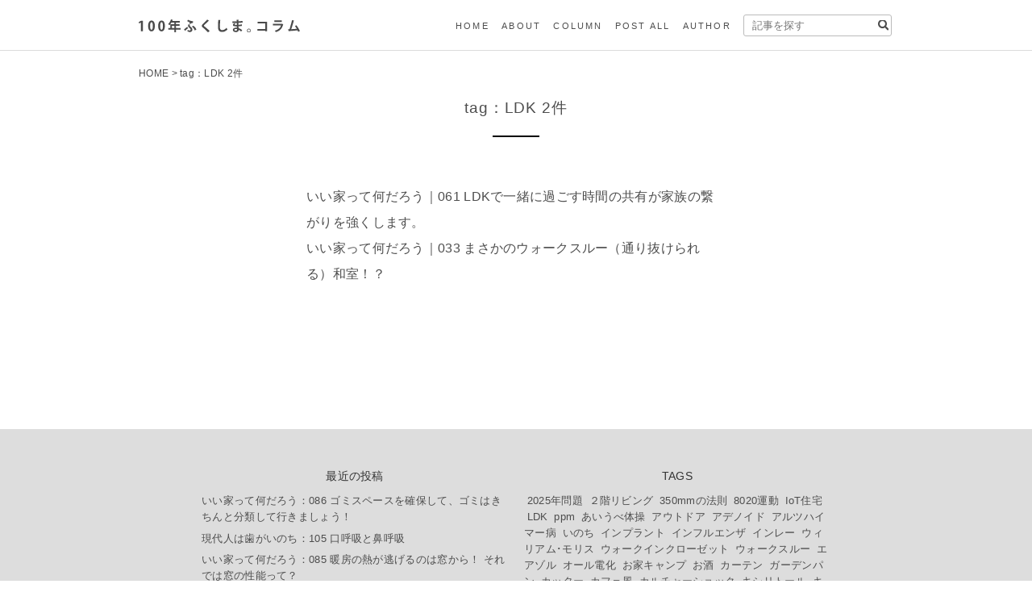

--- FILE ---
content_type: text/html; charset=UTF-8
request_url: https://column.100nenfukushima.jp/tag/ldk/
body_size: 6000
content:
<!doctype html>
<html dir="ltr" lang="ja" prefix="og: https://ogp.me/ns#">
<head>
<meta charset="UTF-8">
<meta name="viewport" content="width=device-width">
<title>LDK | 100年ふくしま。コラム100年ふくしま。コラム</title>
<link rel="pingback" href="https://column.100nenfukushima.jp/xmlrpc.php" />
<link rel="shortcut icon" href="https://column.100nenfukushima.jp/wp-content/themes/column/img/favicon.ico">
<link rel="shortcut icon" href="https://column.100nenfukushima.jp/wp-content/themes/column/img/favicon.ico" type="image/vnd.microsoft.icon">
<link rel="apple-touch-icon" href="https://column.100nenfukushima.jp/wp-content/themes/column/img/apple-touch-icon.png">
<link rel="icon" href="https://column.100nenfukushima.jp/wp-content/themes/column/img/android-chrome.png">
<link rel="stylesheet" href="https://fonts.googleapis.com/css2?family=Noto+Sans+JP:wght@300;400&display=swap">
<link rel="stylesheet" href="https://use.fontawesome.com/releases/v5.8.2/css/all.css" integrity="sha384-oS3vJWv+0UjzBfQzYUhtDYW+Pj2yciDJxpsK1OYPAYjqT085Qq/1cq5FLXAZQ7Ay" crossorigin="anonymous">

		<!-- All in One SEO 4.9.1.1 - aioseo.com -->
	<meta name="robots" content="noindex, max-snippet:-1, max-image-preview:large, max-video-preview:-1" />
	<meta name="google-site-verification" content="7r1lNGCNNwFCZEtICkX3HZAsQQkleFv0-akTj0r0zq8" />
	<link rel="canonical" href="https://column.100nenfukushima.jp/tag/ldk/" />
	<meta name="generator" content="All in One SEO (AIOSEO) 4.9.1.1" />

		<!-- Google tag (gtag.js) -->
<script async src="https://www.googletagmanager.com/gtag/js?id=G-F67Y7MWWDE"></script>
<script>
  window.dataLayer = window.dataLayer || [];
  function gtag(){dataLayer.push(arguments);}
  gtag('js', new Date());

  gtag('config', 'G-F67Y7MWWDE');
</script>
		<script type="application/ld+json" class="aioseo-schema">
			{"@context":"https:\/\/schema.org","@graph":[{"@type":"BreadcrumbList","@id":"https:\/\/column.100nenfukushima.jp\/tag\/ldk\/#breadcrumblist","itemListElement":[{"@type":"ListItem","@id":"https:\/\/column.100nenfukushima.jp#listItem","position":1,"name":"\u30db\u30fc\u30e0","item":"https:\/\/column.100nenfukushima.jp","nextItem":{"@type":"ListItem","@id":"https:\/\/column.100nenfukushima.jp\/tag\/ldk\/#listItem","name":"LDK"}},{"@type":"ListItem","@id":"https:\/\/column.100nenfukushima.jp\/tag\/ldk\/#listItem","position":2,"name":"LDK","previousItem":{"@type":"ListItem","@id":"https:\/\/column.100nenfukushima.jp#listItem","name":"\u30db\u30fc\u30e0"}}]},{"@type":"CollectionPage","@id":"https:\/\/column.100nenfukushima.jp\/tag\/ldk\/#collectionpage","url":"https:\/\/column.100nenfukushima.jp\/tag\/ldk\/","name":"LDK | 100\u5e74\u3075\u304f\u3057\u307e\u3002\u30b3\u30e9\u30e0","inLanguage":"ja","isPartOf":{"@id":"https:\/\/column.100nenfukushima.jp\/#website"},"breadcrumb":{"@id":"https:\/\/column.100nenfukushima.jp\/tag\/ldk\/#breadcrumblist"}},{"@type":"Organization","@id":"https:\/\/column.100nenfukushima.jp\/#organization","name":"DESIGNHOUSE","description":"\u5bb6\u3065\u304f\u308a\u3001\u5065\u5eb7\u3001\u7d75\u672c\u3001\u6587\u5177\u3001\u6587\u5316\u3001\u4ecf\u6559\u306a\u3069 6\u3064\u306e\u30b3\u30e9\u30e0\u3092\u9023\u8f09\u3057\u3066\u3044\u307e\u3059\u3002","url":"https:\/\/column.100nenfukushima.jp\/","logo":{"@type":"ImageObject","url":"https:\/\/column.100nenfukushima.jp\/wp-content\/uploads\/2020\/04\/OGP.png","@id":"https:\/\/column.100nenfukushima.jp\/tag\/ldk\/#organizationLogo","width":1200,"height":630,"caption":"100\u5e74\u3075\u304f\u3057\u307e\u3002\u30b3\u30e9\u30e0"},"image":{"@id":"https:\/\/column.100nenfukushima.jp\/tag\/ldk\/#organizationLogo"}},{"@type":"WebSite","@id":"https:\/\/column.100nenfukushima.jp\/#website","url":"https:\/\/column.100nenfukushima.jp\/","name":"100\u5e74\u3075\u304f\u3057\u307e\u30b3\u30e9\u30e0","description":"\u5bb6\u3065\u304f\u308a\u3001\u5065\u5eb7\u3001\u7d75\u672c\u3001\u6587\u5177\u3001\u6587\u5316\u3001\u4ecf\u6559\u306a\u3069 6\u3064\u306e\u30b3\u30e9\u30e0\u3092\u9023\u8f09\u3057\u3066\u3044\u307e\u3059\u3002","inLanguage":"ja","publisher":{"@id":"https:\/\/column.100nenfukushima.jp\/#organization"}}]}
		</script>
		<!-- All in One SEO -->

<script async type="application/javascript" src="https://column.100nenfukushima.jp/wp-content/plugins/baqend/js/speed-kit-install.js"></script><link rel='dns-prefetch' href='//ajax.googleapis.com' />
<link rel="alternate" type="application/rss+xml" title="100年ふくしま。コラム &raquo; LDK タグのフィード" href="https://column.100nenfukushima.jp/tag/ldk/feed/" />
<style id='wp-img-auto-sizes-contain-inline-css' >
img:is([sizes=auto i],[sizes^="auto," i]){contain-intrinsic-size:3000px 1500px}
/*# sourceURL=wp-img-auto-sizes-contain-inline-css */
</style>
<style id='classic-theme-styles-inline-css' >
/*! This file is auto-generated */
.wp-block-button__link{color:#fff;background-color:#32373c;border-radius:9999px;box-shadow:none;text-decoration:none;padding:calc(.667em + 2px) calc(1.333em + 2px);font-size:1.125em}.wp-block-file__button{background:#32373c;color:#fff;text-decoration:none}
/*# sourceURL=/wp-includes/css/classic-themes.min.css */
</style>
<link rel='stylesheet' id='style-css' href='https://column.100nenfukushima.jp/wp-content/themes/column/style.css'  media='all' />
<script  src="https://ajax.googleapis.com/ajax/libs/jquery/1.11.3/jquery.min.js" id="jquery-js"></script>
<script  src="https://column.100nenfukushima.jp/wp-content/themes/column/column.js" id="custom_script-js"></script>
<link rel="https://api.w.org/" href="https://column.100nenfukushima.jp/wp-json/" /><link rel="alternate" title="JSON" type="application/json" href="https://column.100nenfukushima.jp/wp-json/wp/v2/tags/16" /><link rel="EditURI" type="application/rsd+xml" title="RSD" href="https://column.100nenfukushima.jp/xmlrpc.php?rsd" />
<meta name="generator" content="WordPress 6.9" />
		<style  id="wp-custom-css">
			.post-184>.page-content {max-width:100%; margin-bottom:0;}
.wp-show-posts .wp-show-posts-entry-title { margin: 0; text-align: left;line-height: 1.6;}

		</style>
		<style id='global-styles-inline-css' >
:root{--wp--preset--aspect-ratio--square: 1;--wp--preset--aspect-ratio--4-3: 4/3;--wp--preset--aspect-ratio--3-4: 3/4;--wp--preset--aspect-ratio--3-2: 3/2;--wp--preset--aspect-ratio--2-3: 2/3;--wp--preset--aspect-ratio--16-9: 16/9;--wp--preset--aspect-ratio--9-16: 9/16;--wp--preset--color--black: #000000;--wp--preset--color--cyan-bluish-gray: #abb8c3;--wp--preset--color--white: #ffffff;--wp--preset--color--pale-pink: #f78da7;--wp--preset--color--vivid-red: #cf2e2e;--wp--preset--color--luminous-vivid-orange: #ff6900;--wp--preset--color--luminous-vivid-amber: #fcb900;--wp--preset--color--light-green-cyan: #7bdcb5;--wp--preset--color--vivid-green-cyan: #00d084;--wp--preset--color--pale-cyan-blue: #8ed1fc;--wp--preset--color--vivid-cyan-blue: #0693e3;--wp--preset--color--vivid-purple: #9b51e0;--wp--preset--gradient--vivid-cyan-blue-to-vivid-purple: linear-gradient(135deg,rgb(6,147,227) 0%,rgb(155,81,224) 100%);--wp--preset--gradient--light-green-cyan-to-vivid-green-cyan: linear-gradient(135deg,rgb(122,220,180) 0%,rgb(0,208,130) 100%);--wp--preset--gradient--luminous-vivid-amber-to-luminous-vivid-orange: linear-gradient(135deg,rgb(252,185,0) 0%,rgb(255,105,0) 100%);--wp--preset--gradient--luminous-vivid-orange-to-vivid-red: linear-gradient(135deg,rgb(255,105,0) 0%,rgb(207,46,46) 100%);--wp--preset--gradient--very-light-gray-to-cyan-bluish-gray: linear-gradient(135deg,rgb(238,238,238) 0%,rgb(169,184,195) 100%);--wp--preset--gradient--cool-to-warm-spectrum: linear-gradient(135deg,rgb(74,234,220) 0%,rgb(151,120,209) 20%,rgb(207,42,186) 40%,rgb(238,44,130) 60%,rgb(251,105,98) 80%,rgb(254,248,76) 100%);--wp--preset--gradient--blush-light-purple: linear-gradient(135deg,rgb(255,206,236) 0%,rgb(152,150,240) 100%);--wp--preset--gradient--blush-bordeaux: linear-gradient(135deg,rgb(254,205,165) 0%,rgb(254,45,45) 50%,rgb(107,0,62) 100%);--wp--preset--gradient--luminous-dusk: linear-gradient(135deg,rgb(255,203,112) 0%,rgb(199,81,192) 50%,rgb(65,88,208) 100%);--wp--preset--gradient--pale-ocean: linear-gradient(135deg,rgb(255,245,203) 0%,rgb(182,227,212) 50%,rgb(51,167,181) 100%);--wp--preset--gradient--electric-grass: linear-gradient(135deg,rgb(202,248,128) 0%,rgb(113,206,126) 100%);--wp--preset--gradient--midnight: linear-gradient(135deg,rgb(2,3,129) 0%,rgb(40,116,252) 100%);--wp--preset--font-size--small: 13px;--wp--preset--font-size--medium: 20px;--wp--preset--font-size--large: 36px;--wp--preset--font-size--x-large: 42px;--wp--preset--spacing--20: 0.44rem;--wp--preset--spacing--30: 0.67rem;--wp--preset--spacing--40: 1rem;--wp--preset--spacing--50: 1.5rem;--wp--preset--spacing--60: 2.25rem;--wp--preset--spacing--70: 3.38rem;--wp--preset--spacing--80: 5.06rem;--wp--preset--shadow--natural: 6px 6px 9px rgba(0, 0, 0, 0.2);--wp--preset--shadow--deep: 12px 12px 50px rgba(0, 0, 0, 0.4);--wp--preset--shadow--sharp: 6px 6px 0px rgba(0, 0, 0, 0.2);--wp--preset--shadow--outlined: 6px 6px 0px -3px rgb(255, 255, 255), 6px 6px rgb(0, 0, 0);--wp--preset--shadow--crisp: 6px 6px 0px rgb(0, 0, 0);}:where(.is-layout-flex){gap: 0.5em;}:where(.is-layout-grid){gap: 0.5em;}body .is-layout-flex{display: flex;}.is-layout-flex{flex-wrap: wrap;align-items: center;}.is-layout-flex > :is(*, div){margin: 0;}body .is-layout-grid{display: grid;}.is-layout-grid > :is(*, div){margin: 0;}:where(.wp-block-columns.is-layout-flex){gap: 2em;}:where(.wp-block-columns.is-layout-grid){gap: 2em;}:where(.wp-block-post-template.is-layout-flex){gap: 1.25em;}:where(.wp-block-post-template.is-layout-grid){gap: 1.25em;}.has-black-color{color: var(--wp--preset--color--black) !important;}.has-cyan-bluish-gray-color{color: var(--wp--preset--color--cyan-bluish-gray) !important;}.has-white-color{color: var(--wp--preset--color--white) !important;}.has-pale-pink-color{color: var(--wp--preset--color--pale-pink) !important;}.has-vivid-red-color{color: var(--wp--preset--color--vivid-red) !important;}.has-luminous-vivid-orange-color{color: var(--wp--preset--color--luminous-vivid-orange) !important;}.has-luminous-vivid-amber-color{color: var(--wp--preset--color--luminous-vivid-amber) !important;}.has-light-green-cyan-color{color: var(--wp--preset--color--light-green-cyan) !important;}.has-vivid-green-cyan-color{color: var(--wp--preset--color--vivid-green-cyan) !important;}.has-pale-cyan-blue-color{color: var(--wp--preset--color--pale-cyan-blue) !important;}.has-vivid-cyan-blue-color{color: var(--wp--preset--color--vivid-cyan-blue) !important;}.has-vivid-purple-color{color: var(--wp--preset--color--vivid-purple) !important;}.has-black-background-color{background-color: var(--wp--preset--color--black) !important;}.has-cyan-bluish-gray-background-color{background-color: var(--wp--preset--color--cyan-bluish-gray) !important;}.has-white-background-color{background-color: var(--wp--preset--color--white) !important;}.has-pale-pink-background-color{background-color: var(--wp--preset--color--pale-pink) !important;}.has-vivid-red-background-color{background-color: var(--wp--preset--color--vivid-red) !important;}.has-luminous-vivid-orange-background-color{background-color: var(--wp--preset--color--luminous-vivid-orange) !important;}.has-luminous-vivid-amber-background-color{background-color: var(--wp--preset--color--luminous-vivid-amber) !important;}.has-light-green-cyan-background-color{background-color: var(--wp--preset--color--light-green-cyan) !important;}.has-vivid-green-cyan-background-color{background-color: var(--wp--preset--color--vivid-green-cyan) !important;}.has-pale-cyan-blue-background-color{background-color: var(--wp--preset--color--pale-cyan-blue) !important;}.has-vivid-cyan-blue-background-color{background-color: var(--wp--preset--color--vivid-cyan-blue) !important;}.has-vivid-purple-background-color{background-color: var(--wp--preset--color--vivid-purple) !important;}.has-black-border-color{border-color: var(--wp--preset--color--black) !important;}.has-cyan-bluish-gray-border-color{border-color: var(--wp--preset--color--cyan-bluish-gray) !important;}.has-white-border-color{border-color: var(--wp--preset--color--white) !important;}.has-pale-pink-border-color{border-color: var(--wp--preset--color--pale-pink) !important;}.has-vivid-red-border-color{border-color: var(--wp--preset--color--vivid-red) !important;}.has-luminous-vivid-orange-border-color{border-color: var(--wp--preset--color--luminous-vivid-orange) !important;}.has-luminous-vivid-amber-border-color{border-color: var(--wp--preset--color--luminous-vivid-amber) !important;}.has-light-green-cyan-border-color{border-color: var(--wp--preset--color--light-green-cyan) !important;}.has-vivid-green-cyan-border-color{border-color: var(--wp--preset--color--vivid-green-cyan) !important;}.has-pale-cyan-blue-border-color{border-color: var(--wp--preset--color--pale-cyan-blue) !important;}.has-vivid-cyan-blue-border-color{border-color: var(--wp--preset--color--vivid-cyan-blue) !important;}.has-vivid-purple-border-color{border-color: var(--wp--preset--color--vivid-purple) !important;}.has-vivid-cyan-blue-to-vivid-purple-gradient-background{background: var(--wp--preset--gradient--vivid-cyan-blue-to-vivid-purple) !important;}.has-light-green-cyan-to-vivid-green-cyan-gradient-background{background: var(--wp--preset--gradient--light-green-cyan-to-vivid-green-cyan) !important;}.has-luminous-vivid-amber-to-luminous-vivid-orange-gradient-background{background: var(--wp--preset--gradient--luminous-vivid-amber-to-luminous-vivid-orange) !important;}.has-luminous-vivid-orange-to-vivid-red-gradient-background{background: var(--wp--preset--gradient--luminous-vivid-orange-to-vivid-red) !important;}.has-very-light-gray-to-cyan-bluish-gray-gradient-background{background: var(--wp--preset--gradient--very-light-gray-to-cyan-bluish-gray) !important;}.has-cool-to-warm-spectrum-gradient-background{background: var(--wp--preset--gradient--cool-to-warm-spectrum) !important;}.has-blush-light-purple-gradient-background{background: var(--wp--preset--gradient--blush-light-purple) !important;}.has-blush-bordeaux-gradient-background{background: var(--wp--preset--gradient--blush-bordeaux) !important;}.has-luminous-dusk-gradient-background{background: var(--wp--preset--gradient--luminous-dusk) !important;}.has-pale-ocean-gradient-background{background: var(--wp--preset--gradient--pale-ocean) !important;}.has-electric-grass-gradient-background{background: var(--wp--preset--gradient--electric-grass) !important;}.has-midnight-gradient-background{background: var(--wp--preset--gradient--midnight) !important;}.has-small-font-size{font-size: var(--wp--preset--font-size--small) !important;}.has-medium-font-size{font-size: var(--wp--preset--font-size--medium) !important;}.has-large-font-size{font-size: var(--wp--preset--font-size--large) !important;}.has-x-large-font-size{font-size: var(--wp--preset--font-size--x-large) !important;}
/*# sourceURL=global-styles-inline-css */
</style>
</head>
<body class="archive tag tag-ldk tag-16 wp-theme-column">
<header class="header clearfixr">
 <div class="cols cols-inner">
  <h1 class="site-title"><a href="https://column.100nenfukushima.jp"><img src="https://column.100nenfukushima.jp/wp-content/themes/column/img/logo.svg" alt="100年ふくしま。コラム"></a></h1>
   <a class="menu-trigger" href="#"><span></span><span></span><span></span></a>
  <nav class="main-navigation" id="menu">	
   <ul id="menu-columnav" class="menu"><li id="menu-item-920" class="menu-item menu-item-type-custom menu-item-object-custom menu-item-920"><a href="http://column.100nenfukushima.jp/wordpress/">HOME</a></li>
<li id="menu-item-921" class="menu-item menu-item-type-post_type menu-item-object-page menu-item-921"><a href="https://column.100nenfukushima.jp/about/">ABOUT</a></li>
<li id="menu-item-922" class="menu-item menu-item-type-custom menu-item-object-custom menu-item-home menu-item-has-children menu-item-922"><a href="http://column.100nenfukushima.jp/#column_list">COLUMN</a>
<ul class="sub-menu">
	<li id="menu-item-923" class="menu-item menu-item-type-taxonomy menu-item-object-category menu-item-923"><a href="https://column.100nenfukushima.jp/hana/">いい家って何だろう</a></li>
	<li id="menu-item-928" class="menu-item menu-item-type-taxonomy menu-item-object-category menu-item-928"><a href="https://column.100nenfukushima.jp/dental/">現代人は歯がいのち</a></li>
	<li id="menu-item-926" class="menu-item menu-item-type-taxonomy menu-item-object-category menu-item-926"><a href="https://column.100nenfukushima.jp/no3/">文具屋日記</a></li>
	<li id="menu-item-927" class="menu-item menu-item-type-taxonomy menu-item-object-category menu-item-927"><a href="https://column.100nenfukushima.jp/ishikawaya/">旅する本棚</a></li>
	<li id="menu-item-925" class="menu-item menu-item-type-taxonomy menu-item-object-category menu-item-925"><a href="https://column.100nenfukushima.jp/andante/">ラマルクな話</a></li>
	<li id="menu-item-924" class="menu-item menu-item-type-taxonomy menu-item-object-category menu-item-924"><a href="https://column.100nenfukushima.jp/houe/">いま、ここ、仏教界隈。</a></li>
</ul>
</li>
<li id="menu-item-935" class="menu-item menu-item-type-post_type menu-item-object-page menu-item-935"><a href="https://column.100nenfukushima.jp/post-all/">POST ALL</a></li>
<li id="menu-item-934" class="menu-item menu-item-type-post_type menu-item-object-page menu-item-934"><a href="https://column.100nenfukushima.jp/author/">AUTHOR</a></li>


<li><form method="get" class="searchform" action="https://column.100nenfukushima.jp/">
  <input type="text" placeholder="記事を探す" name="s" class="searchfield" value="" />	
  <input type="submit" value="&#xf002;" title="検索" class="searchsubmit fas">
</form></li>

</ul>  </nav>
 </div>
</header><div id="content" class="cols-inner clearfix"><div class="breadcrumb"><a href="https://column.100nenfukushima.jp">HOME</a> > 
	tag：LDK 2件
	</div><div>
	<div class="post-651 post type-post status-publish format-standard has-post-thumbnail hentry category-hana tag-ldk tag-203 tag-278">
	<h1 class="entry-title">tag：LDK 2件</h1>	
	<div class="page-content cols-inner">
<ul><li><a href="https://column.100nenfukushima.jp/hana-061/">いい家って何だろう｜061 LDKで一緒に過ごす時間の共有が家族の繋がりを強くします。</a></li>
	<li><a href="https://column.100nenfukushima.jp/hana-033/">いい家って何だろう｜033 まさかのウォークスルー（通り抜けられる）和室！？</a></li>
	</ul>	
	</div>
  </div>
 </div>
</div>
<footer id="footer">
 <div class="cols-inner">
	 <div class="cols col_2">
  <div class="col"><h2>最近の投稿</h2><ul>  
	    <li><a href="https://column.100nenfukushima.jp/hana-086/">いい家って何だろう：086 ゴミスペースを確保して、ゴミはきちんと分類して行きましょう！</a></li>
  <li><a href="https://column.100nenfukushima.jp/dental-105/">現代人は歯がいのち：105 口呼吸と鼻呼吸</a></li>
  <li><a href="https://column.100nenfukushima.jp/hana-085/">いい家って何だろう：085 暖房の熱が逃げるのは窓から！ それでは窓の性能って？</a></li>
  <li><a href="https://column.100nenfukushima.jp/dental-104/">現代人は歯がいのち：104 フッ素入り歯磨き粉って効果はあるの？</a></li>
  <li><a href="https://column.100nenfukushima.jp/hana-084/">いい家って何だろう：084 子供達にとって、 特別な「自分だけのお部屋」を。</a></li>
</ul></div>		
  <div class="col">
	<h2>TAGS</h2>
	   <ul> <li><a href="https://column.100nenfukushima.jp/tag/2025%e5%b9%b4%e5%95%8f%e9%a1%8c/">2025年問題</a></li><li><a href="https://column.100nenfukushima.jp/tag/%ef%bc%92%e9%9a%8e%e3%83%aa%e3%83%93%e3%83%b3%e3%82%b0/">２階リビング</a></li><li><a href="https://column.100nenfukushima.jp/tag/350mm%e3%81%ae%e6%b3%95%e5%89%87/">350mmの法則</a></li><li><a href="https://column.100nenfukushima.jp/tag/8020%e9%81%8b%e5%8b%95/">8020運動</a></li><li><a href="https://column.100nenfukushima.jp/tag/iot%e4%bd%8f%e5%ae%85/">IoT住宅</a></li><li><a href="https://column.100nenfukushima.jp/tag/ldk/">LDK</a></li><li><a href="https://column.100nenfukushima.jp/tag/ppm/">ppm</a></li><li><a href="https://column.100nenfukushima.jp/tag/%e3%81%82%e3%81%84%e3%81%86%e3%81%b9%e4%bd%93%e6%93%8d/">あいうべ体操</a></li><li><a href="https://column.100nenfukushima.jp/tag/%e3%82%a2%e3%82%a6%e3%83%88%e3%83%89%e3%82%a2/">アウトドア</a></li><li><a href="https://column.100nenfukushima.jp/tag/%e3%82%a2%e3%83%87%e3%83%8e%e3%82%a4%e3%83%89/">アデノイド</a></li><li><a href="https://column.100nenfukushima.jp/tag/%e3%82%a2%e3%83%ab%e3%83%84%e3%83%8f%e3%82%a4%e3%83%9e%e3%83%bc%e7%97%85/">アルツハイマー病</a></li><li><a href="https://column.100nenfukushima.jp/tag/%e3%81%84%e3%81%ae%e3%81%a1/">いのち</a></li><li><a href="https://column.100nenfukushima.jp/tag/%e3%82%a4%e3%83%b3%e3%83%97%e3%83%a9%e3%83%b3%e3%83%88/">インプラント</a></li><li><a href="https://column.100nenfukushima.jp/tag/%e3%82%a4%e3%83%b3%e3%83%95%e3%83%ab%e3%82%a8%e3%83%b3%e3%82%b6/">インフルエンザ</a></li><li><a href="https://column.100nenfukushima.jp/tag/%e3%82%a4%e3%83%b3%e3%83%ac%e3%83%bc/">インレー</a></li><li><a href="https://column.100nenfukushima.jp/tag/%e3%82%a6%e3%82%a3%e3%83%aa%e3%82%a2%e3%83%a0%ef%bd%a5%e3%83%a2%e3%83%aa%e3%82%b9/">ウィリアム･モリス</a></li><li><a href="https://column.100nenfukushima.jp/tag/%e3%82%a6%e3%82%a9%e3%83%bc%e3%82%af%e3%82%a4%e3%83%b3%e3%82%af%e3%83%ad%e3%83%bc%e3%82%bc%e3%83%83%e3%83%88/">ウォークインクローゼット</a></li><li><a href="https://column.100nenfukushima.jp/tag/%e3%82%a6%e3%82%a9%e3%83%bc%e3%82%af%e3%82%b9%e3%83%ab%e3%83%bc/">ウォークスルー</a></li><li><a href="https://column.100nenfukushima.jp/tag/%e3%82%a8%e3%82%a2%e3%82%be%e3%83%ab/">エアゾル</a></li><li><a href="https://column.100nenfukushima.jp/tag/%e3%82%aa%e3%83%bc%e3%83%ab%e9%9b%bb%e5%8c%96/">オール電化</a></li><li><a href="https://column.100nenfukushima.jp/tag/%e3%81%8a%e5%ae%b6%e3%82%ad%e3%83%a3%e3%83%b3%e3%83%97/">お家キャンプ</a></li><li><a href="https://column.100nenfukushima.jp/tag/%e3%81%8a%e9%85%92/">お酒</a></li><li><a href="https://column.100nenfukushima.jp/tag/%e3%82%ab%e3%83%bc%e3%83%86%e3%83%b3/">カーテン</a></li><li><a href="https://column.100nenfukushima.jp/tag/%e3%82%ac%e3%83%bc%e3%83%87%e3%83%b3%e3%83%91%e3%83%b3/">ガーデンパン</a></li><li><a href="https://column.100nenfukushima.jp/tag/%e3%82%ab%e3%83%83%e3%82%bf%e3%83%bc/">カッター</a></li><li><a href="https://column.100nenfukushima.jp/tag/%e3%82%ab%e3%83%95%e3%82%a7%e9%a2%a8/">カフェ風</a></li><li><a href="https://column.100nenfukushima.jp/tag/%e3%82%ab%e3%83%ab%e3%83%81%e3%83%a3%e3%83%bc%e3%82%b7%e3%83%a7%e3%83%83%e3%82%af/">カルチャーショック</a></li><li><a href="https://column.100nenfukushima.jp/tag/%e3%82%ad%e3%82%b7%e3%83%aa%e3%83%88%e3%83%bc%e3%83%ab/">キシリトール</a></li><li><a href="https://column.100nenfukushima.jp/tag/%e3%82%ad%e3%83%83%e3%83%81%e3%83%b3/">キッチン</a></li><li><a href="https://column.100nenfukushima.jp/tag/%e3%82%ad%e3%83%a3%e3%82%b9%e3%82%bf%e3%83%bc%e4%bb%98%e3%81%8d%e7%89%a9%e5%b9%b2%e3%81%97%e3%82%b9%e3%82%bf%e3%83%b3%e3%83%89/">キャスター付き物干しスタンド</a></li> </ul> </div></div></div>
  <div class="btn_page">
  <h2><img src="https://100nenfukushima.jp/wp-content/uploads/img/logo_100_Fukushima.gif" alt="100年ふくしま。LONG LIFE CONTENTS"></h2>
  <p>100年ふくしまは、明日のふくしまへのアーカイブ。<br>ふくしまに生きる人、かかわる人たちの魅力を伝えます。</p><a href="https://www.100nenfukushima.jp/" target="blank"></a>
</div>
<div class="cols-inner">	
 <ul><li><a href="https://column.100nenfukushima.jp/privacy-policy">PRIVACY POLICY</a></li><li><a href="https://column.100nenfukushima.jp">HOME</a></li><li><a href="https://column.100nenfukushima.jp/about">ABOUT</a></li><li><a href="https://column.100nenfukushima.jp#column_list">COLUMN</a></li><li><a href="https://column.100nenfukushima.jp/post-all">POST ALL</a></li><li><a href="https://column.100nenfukushima.jp/author">AUTHOR</a></li><li><form method="get" class="searchform" action="https://column.100nenfukushima.jp/">
  <input type="text" placeholder="記事を探す" name="s" class="searchfield" value="" />	
  <input type="submit" value="&#xf002;" title="検索" class="searchsubmit fas">
</form></li></ul>
 </div>
</footer>
<div id="page_top"><a href="#">▲<br>TOP</a></div>
<p class="cols-inner copy">&copy; 2020 100年ふくしま。コラム</p>

<script type="speculationrules">
{"prefetch":[{"source":"document","where":{"and":[{"href_matches":"/*"},{"not":{"href_matches":["/wp-*.php","/wp-admin/*","/wp-content/uploads/*","/wp-content/*","/wp-content/plugins/*","/wp-content/themes/column/*","/*\\?(.+)"]}},{"not":{"selector_matches":"a[rel~=\"nofollow\"]"}},{"not":{"selector_matches":".no-prefetch, .no-prefetch a"}}]},"eagerness":"conservative"}]}
</script>
<script type="module"  src="https://column.100nenfukushima.jp/wp-content/plugins/all-in-one-seo-pack/dist/Lite/assets/table-of-contents.95d0dfce.js" id="aioseo/js/src/vue/standalone/blocks/table-of-contents/frontend.js-js"></script>
</body>
</html>

--- FILE ---
content_type: text/css
request_url: https://column.100nenfukushima.jp/wp-content/themes/column/style.css
body_size: 4139
content:
@charset "UTF-8";
@import url("reset.css");
<!-- 全デバイス共通のCSS（スマホ向け）-->
a {color:#4d4d4d;}
a:visited {color:#3a3a3a;}
img { height: auto; max-width: 100%; vertical-align: middle;}
html{overflow:auto;font-size: 62.5%;}
body {
	-webkit-font-smoothing: antialiased;
	-moz-osx-font-smoothing: grayscale;
	-webkit-text-size-adjust:none;
	-moz-text-size-adjust:none;
	font-family:"Noto Sans Japanese",sans-serif;
	color:#4d4d4d;
	letter-spacing:.3px;
	padding:0;
	margin:0 auto;
	overflow:hidden;
	line-height:2;
	font-size:1.6rem;
 }

.site-title {font-size: 1em; width:200px;}
.cols-inner {max-width:936px;margin:0 auto;padding:0 12px;}
.inner { max-width:960px; margin:0 auto; padding:0;}
.page-content { margin: 0 auto 7em;}
.page-content p { margin-bottom:2em;}
.page-content figure { margin-bottom:3em;}
.page-content p:last-of-type { margin-bottom:4em;}

/*.cols:after {content:"";display:block;clear:both;}*/
/***** header *****/
header {
	font-size:1em;
	letter-spacing:1px;
	/*max-height: 70px !important;*/
	transition: border-bottom 2s ease;
	border-bottom: 1px solid #dcdcdc;
	vertical-align:central;margin-bottom: 1em;
	}
header .cols-inner {
	padding:15px;
	justify-content: space-between;
	flex-wrap: wrap;
	}
header h1 { margin:0;}/*Logo*/
header h1 img { vertical-align: middle; }
#info { max-width:600px; margin:0 auto 5em;}
#info div h2 { color:#3e5960; font-size:1.3em; text-align:left; margin:0 auto;}
#info h2 span { float: right; font-size:.7em; padding-right: 1.5em;}
#info .content-area p:first-of-type { font-size:.9em; margin:.2em auto 1em;}
#info h3 span { font-size:.85em;}
#info h3 { color:#3e5960; line-height:1.65; margin-bottom:1em;}

/*--------------------------------------------------------------
5.2 Menus
--------------------------------------------------------------*/
.main-navigation {
	display: block;
    text-transform: uppercase;
    letter-spacing: .2em;
    font-size: .688em;
    }

.main-navigation ul { list-style: none; margin: 0; padding-left: 0; }
.main-navigation li { position: relative; display:inline-block; margin-right:10px;}
.main-navigation li:last-child { margin-right:0;}
.main-navigation a { display: inline-block; text-decoration: none; }
.main-navigation ul ul {
  box-shadow: 1px 1px 1px #CCC;  
  position: absolute;
  top: 1.5em;
  left: -999em;
  z-index: 99999;
  background: #fff;
  padding: 1em;
  margin-left: -1em; }
.main-navigation ul ul a { width: 15em; }
.main-navigation ul ul li { padding-top: 8px; padding-bottom: 8px; margin-right:0;}
.main-navigation ul ul.sub-menu li a:before { display:inline; content:'≫'; }
.main-navigation ul ul li:last-child { padding-bottom: 20px; }
.main-navigation ul li:hover > ul { left: auto; }
.main-navigation ul ul li:hover > ul { left: 100%; }

.searchform { position: relative;}	
.searchfield {
  width: 90%;
  padding: 5px 5px 5px 10px;
  border: solid 1px #bbb;
  border-radius: 3px;
}

.searchsubmit {

  position: absolute;
  top: 0;
  right: 3%;
  margin-top: 7px;
  padding: 0;
  cursor: pointer;
  color: #4d4d4d;
  border: none;
  background: transparent;
}

.searchsubmit:hover { opacity: .6;}

.menu-trigger,
.menu-trigger span {
  display: inline-block;
  transition: all .4s;
  box-sizing: border-box;
}
.menu-trigger {
  position: relative;
  width: 30px;
  height: 22px;
}
.menu-trigger span {
  position: absolute;
  left: 0;
  width: 100%;
  height: 2px;
  background-color: #3d3d3d;
  border-radius: 2px;
}
.menu-trigger span:nth-of-type(1) { top: 0;}
.menu-trigger span:nth-of-type(2) { top: 10px;}
.menu-trigger span:nth-of-type(3) { bottom: 0;}

.menu-trigger.active span:nth-of-type(1) {
  -webkit-transform: translateY(10px) rotate(-45deg);
  transform: translateY(10px) rotate(-45deg);
}
.menu-trigger.active span:nth-of-type(2) {
  opacity: 0;
}
.menu-trigger.active span:nth-of-type(3) {
  -webkit-transform: translateY(-10px) rotate(45deg);
  transform: translateY(-10px) rotate(45deg);
}

#top_img { font-size:.95em; text-align:center; color:#3e5960; margin:7em auto;}
#top_img img { max-width:180px; clear:both; margin:0 auto 1em;}

/***** main *****/
main {display:block;}
h2 {font-size:1.12em;line-height:1;color:#3e5960;text-align:center;margin-bottom: 2em;}
h3 {font-size:1.12em;}
/*g_page*/
table#company { line-height: 2;	margin: 0 auto 5em;}
table#company th {
    display: block;
    font-weight: normal;
    border-bottom: solid 1px #000;
    padding: .5em 0 0;
}
#company td {padding-left: 3em;}
iframe { margin: 0 auto; display: block;}
/*#column_list { padding-top:2em;}*/
#author_list,#column_list,#article { max-width:800px; width:100%; margin: 0 auto;}
#column_list .col { width:47.5%; max-width:380px; text-align:left; line-height:1.5; margin-bottom:4em;}
footer .col,
#all .col,
#author_list .col { width:47.5%; max-width:380px; text-align:left; margin-bottom:5em;}
#column_list .col > img { margin-bottom:1em;}
#column_list .col div img { float:left; width:17%; padding-top:5px; padding-right:1em;}
#column_list .col h3 { margin-bottom:.5em; line-height:1.4;}
#column_list .col h3 span { font-size:.8em;}
a.page-numbers { display:inline-block; padding:0 .3em;}
.page-numbers.current { color: #3e5960; border-bottom: 2px solid;}
#column_list .col p { font-size:.8em; margin:0 auto; overflow:auto;  }
#author_list h3 { margin-bottom:2em; line-height:1.4;}
#author_list .col p { margin:0 auto 1.5em;}  
#author_list .col p:nth-of-type(2) { font-size:.937em;}
#author_list .col p:nth-of-type(2) a { font-size:1em;margin-bottom:.5em;}
#author_list .col div figure img { display:block; width:100%; margin: 0 auto 1em; padding: 0 ;}
#author_list h3 { text-align:center;}
#author_list .page_link { color:#3e5960; border: 1px solid; text-align:center; padding:1.5em .5em;transition: all 0.5s ease;}
#author_list .page_link a {
  color: #3e5960;
  text-transform: uppercase;
  letter-spacing: 0.2em;
  }

#author_list .page_link a:hover {
  transition: all 0.5s ease;
   border: 1px solid #3e5960;
  color: #3e5960;
opacity:.7;}
#author_list .page_link h4 { font-size:1.12em; line-height:1; margin-bottom:.5em;}
#author_list .page_link p { line-height:1.6; margin:0 auto;}
.page_link { position: relative; z-index: 1; }
.page_link a{
    position: absolute;
    top: 0;
    left: 0;
    width: 100%;
    height: 100%;
    text-indent:-999px;
    z-index: 2; }

.entry-title {
	font-size: 1.2em;
	letter-spacing: .05em;
	text-align: center;	
	margin-bottom: 3em;
}
.entry-title::after {
    content: "";
    height: 2px;
    width: 3em;
    background: black;
    display: block;
    margin: 0 auto;
	margin: 15px auto 0;}
.title::after {
    content: "";
    height: 2px;
    width: 3em;
    background: #3e5960;
    display: block;
    margin: 15px auto 0;
}

.read-more {
  padding: 5px;
  border: 1px solid black;
  text-align: center;
  margin: 0 auto;
  display: block;
  width: 200px;
  transition: all 0.5s ease; }

a.read-more {
  color: black;
  text-transform: uppercase;
  letter-spacing: 0.2em;
  font-size: 0.750em; }

a.read-more:hover {
  background: #cdcdcd;
  border: 1px solid #cdcdcd;
  color: #565656; }

	.breadcrumb { font-size:1.2rem; margin-bottom:1em;}
	.post-categories { display:inline-block;}
.footer-post-meta { font-size: .875em;/*14px*/ text-align: right; margin: 3em auto;}
#post-link{ display:flex; justify-content: space-between; color:#3e5960; font-size: .875em;/*14px*/}
#post-link a {color:#3e5960;}
#post-link li {width: 49%;}
#post-link-prev a:before { content:'≪'; display:inline-block; padding-right:.5em;}
#post-link-next a:after { content:'≫'; display:inline-block; padding-left:.5em;}
#post-link-next {text-align:right;}
/*post-all*/
#all #article h3,#all #article h3 a { margin-bottom:.5em;}
#all #article .col ul:first-of-type,#all #article .col span:first-of-type{ font-size:.86em;}
#all #article .col .author { padding-left:2em;}
#all #article p { margin-bottom:0;}
/*category*/
#cover { width: 100%; margin-left: auto; margin-right: auto;}
#cover img {width: 100%;}
#article .content-area,#column_list .content-area,
#info .content-area { background-color:#fff; box-sizing: border-box;padding: 5%;}
#article h2,
#category #column_list h2 { font-size:2.5rem; text-align:left; margin-bottom:0;font-family: 'Noto Sans JP Thin100', sans-serif;}
#category #column_list h2 span,#article h2 span { float: right; font-size:.65em; padding-right: 1.5em;}
#category #column_list p /*,#article p*/ { margin:.3em auto 3em;}
#category p:first-of-type { font-size:.9em; margin: .2em auto 1.5em;}
#category #column_list h3 { color:#3e5960; line-height: 1;}
#article h3,#article h3 a{ color:#3e5960; margin-bottom:1em;}
#category #column_list h3.title:after { text-align:left; margin:15px 0; }
#category #column_list ul { margin-bottom:8em;}
#category #column_list li { line-height:1.6; margin:0 0 .85em 2.3em; text-indent: -2.3em;}
#profile { margin: 3em auto 2em;}
#profile ,#profile h4 ,#profile p { line-height:1.6; overflow:hidden; zoom:1;}
#profile img { float:left; max-width:100px; width:100%; margin:0 1.5em 2em 0;}
#profile p:first-of-type { font-size:.9em; margin:.5em auto;}
#profile h4 span,#profile span { font-size:.85em;}
#profile h4 a:first-of-type { margin-left:1em;}
/*single*/
#content h3 span{ font-size:.85em;}
#content h3 {line-height:1.6;}
/*Pagenation*/
.pagenation { text-align:center;}
.pagenation:after,.pagenation ul:after { clear:both; content:"."; display:inline-block; height:0; visibility:hidden;}
.pagenation ul { margin:0;}
.pagenation li { display:inline-block; list-style:none outside none; margin-left:2px;}
.pagenation li.active { background-color:#666; color:#FFF; cursor:not-allowed; padding:.15em .75em;}
.pagenation li a { background-color:#ccc; color:#FFF; display:block; padding:.15em .75em; text-decoration:none;}
.pagenation li a:hover { opacity:0.8; transition-duration:500ms; transition-property:all; transition-timing-function:ease;}
/***　アコーディオン　***/
.ac dt {
	display:block;
	height:2em;
	line-height:2em;
	color:#3e5960;
	background:#f2f2f2;
	border-bottom:1px solid;
	cursor:pointer;
	padding-left:1em;
}
.ac dd{	
	height:auto;	
	padding:.5em 1em;
	display:none;
	border-bottom:1px solid #3e5960;
}
.ac dd li { font-size:.93em; line-height: 1.6; text-indent: -2.3em; margin:.8em 0 .8em 2.5em;}
.article dt a { cursor:pointer; color:#4d4d4d;}
.article dt a:hover { background-color:#CCC;}/***　アコーディオンEND　***/
section p.read {font-size:15px;}
section p {text-align:left;}
section.record p {text-align:center;}

/***** etc *****/
#search.attention { font-size:1em; line-height:5; text-align:center; margin-bottom:5em;}
.attention { font-size:.9em; line-height:1.5; text-align:center;}
.telno { font-size:1.2em; margin-bottom:0.5em;}
.mb { margin-bottom:1em;}
.mb24 { margin-bottom:1.6em;}
.m20 { margin:1.5em 0;}
figure.center { text-align:center; margin:0 auto 2em;}

/***** footer *****/
footer {width:100%; font-size: .8em; text-align:center; background-color:#ddd; padding:3em 0 1em; margin-top:5em;}
footer h2 { color:#333; margin-bottom:1em;}
footer .col_2 { width:100%; max-width:800px; margin: 0 auto 2em;} 
footer .col_2 .col { margin:1em auto;}
footer .col_2 .col:first-of-type ul { line-height:1.6; }
footer .col_2 .col:first-of-type ul li { margin-bottom: .5em;}
footer .col_2 .col:last-of-type ul { line-height: 1.6; }
footer .cols-inner:last-of-type ul { display: flex; justify-content: space-between; flex-wrap: wrap;line-height: 1.6;}
footer .col_2 .col:last-of-type ul li {display: inline; text-align: left; margin:0 .3em;}
footer img {max-width:150px; margin:0 auto;}
footer .cols-inner:last-of-type ul { width:85%; font-size: .937em; margin:1em auto 0; justify-content:flex-end; align-items: center;}
footer .cols-inner:last-of-type ul li {padding-left:1.3em;}
footer .cols-inner:last-of-type ul li:first-of-type { margin-right:auto;}
/* footer > 100F-bnr */
.btn_page {
	position:relative;
	display:flex;
	justify-content: center;
	max-width:800px;
	width:100%;
	text-align:left;
	line-height:1.65;
	box-sizing:border-box;
	background:#FFF;
	/*border: #000 1px solid;*/
	margin:0 auto ;
	padding:1em 3em;
}
	.btn_page h2 { display:inline-block; margin:1.3em 3em;}
	.btn_page a { position:absolute; top:0; left:0; width:100%; height:100%;}
#page_top {
    position: fixed;
    bottom: 20px;
    right: 0;
    font-size: .65em;
    line-height: 1.6;
    text-align: center;
    z-index: 20;}
#page_top a {
    display: block;
    width : 4em;
    height: auto;
    color : #FFF;
	background:#3e5960;
	box-sizing: border-box;
	border-top: 1px solid #3e5960;
	border-bottom: 1px solid #3e5960;
	border-left: solid 1px #3e5960;
	border-bottom-left-radius: 5px;
	border-top-left-radius: 5px;
	padding: .3em .8em;}

.clear { clear:both; display:block; overflow:hidden; visibility:hidden; width:0; height:0;}
.clearfix:before,.clearfix:after { width:0; height:0; content:"\0020"; display:block; overflow:hidden; visibility:hidden;}
.clearfix:after { clear:both;}
.clearfix { zoom:1;}

/*** link  ***/
a {text-decoration:none; border:none; color:#4d4d4d;}
a img:link,a img:active,a img:visited,a img:hover {opacity:0.7; border:none;}
.copy { clear:both; font-size:11px; line-height:2; text-align:center;}/* copyright */

/*** g_nav **/
h2 { margin-bottom:2.5em;}
h3 { margin:0 auto 2.7272em;}
 
.cols { display:-webkit-flex; display:flex; flex-wrap: wrap; justify-content: space-between;}

#info { /*width:64.12%;*/ max-width:600px; margin:0 auto 7em;}

@media screen and (min-width: 736px) {
	.page-content{max-width: 55.55555555555556%;}
	
	#info .content-area,
	#column_list .content-area,#article .content-area { float:right; width:75%; margin:0 12.5%;}
	#column_list .content-area,#article .content-area { margin-top: -320px;}
	#info .content-area { width:83.33333333333334%; margin:-360px 8.3333% 0;}
	#cover { float:left; margin-bottom:90px; min-height:420px;}
	#author_list .col div figure img{max-width: 130px;}
}

@media screen and (max-width: 735px) {
	body { font-size:1.4rem;}	
	#top_img img { width: 45%;}
	#top_img p { margin: auto;}
	#category #column_list h2 { font-size:2rem;}
	#cover { margin-bottom:0; margin-top:0;}
	.content-area { float:none; clear: both; width: 95%; margin: auto;}	
	#profile img { max-width:70px; width:80%;}
#author_list .col div figure img{max-width: 110px;}
}
@media screen and (min-width: 700px) {.menu-trigger { display:none;}header .cols-inner {align-items: center;}}
@media screen and (max-width: 701px){.menu-trigger { display:inline-block;}.main-navigation { display:none;}}
@media screen and (max-width: 600px) {
body { font-size:1.3rem;}
header { font-size:1em; letter-spacing:1px;}
header h1 { width: 150px;}
	header .cols{flex-direction: row;}
.site-title { width: 150px;}
.main-navigation { padding:.8em 0 .5em; margin:auto;}
.main-navigation li { margin-right:0;margin-bottom: .5em;}
.main-navigation > ul:first-of-type > li:first-of-type,
.main-navigation > ul:first-of-type > li:nth-of-type(2),
.main-navigation > ul:first-of-type > li:nth-of-type(4){ width:48%; margin-bottom:.5em;}
	.main-navigation > ul:first-of-type > li:nth-of-type(3) >a{ display:block; margin-bottom:.5em;}
	.main-navigation >ul > li:last-child { display:block; width:100%; margin:1em auto 0;}
	.searchsubmit { right:.5em;}
	.main-navigation ul ul.sub-menu {display:contents;}
	.main-navigation ul ul.sub-menu li { display:inline-block; width:48%; padding:5px 0; margin-right:0; margin-bottom:0;}
.cols,
.btn_page { display:-webkit-flex; display:flex; flex-wrap:wrap; justify-content:space-between; flex-direction:column; align-items:center;}
.breadcrumb { font-size:1.1rem;}
#info div .inner { padding:1em 1.5em 0;}
#column_list .col.page_link { max-width:320px; width:90%; }
.btn_page { text-align:center; margin-bottom:1em;}
.btn_page h2 img { max-width:120px; margin:auto;}
.main-navigation li
#category #column_list h2,#article h2 { font-size:1.7rem;}
#all .col{ width:95%; margin-bottom:3em;}
#profile { width:100%;} 
#profile img { margin:0 1em 2em 0;}
#profile p { font-size:.85em;}
.btn_page { padding:.5em;}
.btn_page h2 {margin: 1em auto 0;}
	#search.attention {line-height:2;}
footer { padding:2em 0 1.5em;}
footer .cols-inner:last-of-type ul li:last-of-type { margin:.5em auto 0; }
footer .col, #author_list .col { width:90%; }
.copy { font-size:9px;}	
}
@media screen and (max-width: 415px) {
#info h2 span {
	display: block;
	margin-top: .5em;
	text-align: right;
	clear: both;
	float: none;
	overflow: hidden;}
#profile img { width:50px;}
#article .content-area{ padding:5% 0 0;}
	footer .cols-inner:last-of-type ul {width:100%;}}

--- FILE ---
content_type: image/svg+xml
request_url: https://column.100nenfukushima.jp/wp-content/themes/column/img/logo.svg
body_size: 5682
content:
<?xml version="1.0" encoding="utf-8"?>
<!-- Generator: Adobe Illustrator 16.0.0, SVG Export Plug-In . SVG Version: 6.00 Build 0)  -->
<!DOCTYPE svg PUBLIC "-//W3C//DTD SVG 1.1//EN" "http://www.w3.org/Graphics/SVG/1.1/DTD/svg11.dtd">
<svg version="1.1" id="レイヤー_1" xmlns="http://www.w3.org/2000/svg" xmlns:xlink="http://www.w3.org/1999/xlink" x="0px"
	 y="0px" width="217.031px" height="17.051px" viewBox="0 0 217.031 17.051" enable-background="new 0 0 217.031 17.051"
	 xml:space="preserve">
<g>
	<path fill="#4A4A4A" d="M2.953,15.395V4.159H2.917L0.576,5.384L0,3.475l3.313-1.693h2.232v13.612H2.953z"/>
	<path fill="#4A4A4A" d="M12.654,8.624c0-4.141,1.53-7.058,4.591-7.058c3.205,0,4.447,3.169,4.447,6.95
		c0,4.501-1.674,7.076-4.538,7.076C13.986,15.593,12.654,12.424,12.654,8.624z M17.191,13.485c1.225,0,1.836-1.729,1.836-4.915
		c0-3.079-0.558-4.897-1.818-4.897c-1.152,0-1.891,1.657-1.891,4.897c0,3.224,0.667,4.915,1.854,4.915H17.191z"/>
	<path fill="#4A4A4A" d="M26.19,8.624c0-4.141,1.53-7.058,4.591-7.058c3.205,0,4.447,3.169,4.447,6.95
		c0,4.501-1.675,7.076-4.538,7.076C27.522,15.593,26.19,12.424,26.19,8.624z M30.727,13.485c1.225,0,1.836-1.729,1.836-4.915
		c0-3.079-0.558-4.897-1.818-4.897c-1.152,0-1.891,1.657-1.891,4.897c0,3.224,0.666,4.915,1.854,4.915H30.727z"/>
	<path fill="#4A4A4A" d="M56.417,11.128v2.105h-6.212v3.817h-2.233v-3.817H39.78v-2.105h2.881V6.374h5.312V4.177h-3.961
		c-0.792,1.314-1.71,2.521-2.665,3.421c-0.396-0.414-1.206-1.134-1.729-1.477C41.202,4.753,42.679,2.341,43.489,0l2.61,0.81
		c-0.072,0.144-0.252,0.234-0.504,0.216c-0.144,0.36-0.306,0.702-0.468,1.062h10.281v2.089h-5.204v2.197h4.808v2.017h-4.808v2.737
		H56.417z M44.821,11.128h3.151V8.391h-3.151V11.128z"/>
	<path fill="#4A4A4A" d="M61.001,12.946c1.044-0.666,2.827-2.035,4.25-3.313l1.134,1.692c-1.134,1.116-2.791,2.503-3.619,3.188
		c0,0.287-0.09,0.468-0.252,0.576L61.001,12.946z M66.295,0.612c2.323,1.062,4.843,1.746,7.076,1.999l-0.63,2.125
		c-0.126-0.018-0.252-0.036-0.378-0.036c-0.882,0-1.927,0.468-2.665,1.188l-1.98-0.666c0.36-0.414,1.206-1.081,1.566-1.243
		c-1.008-0.234-2.647-0.9-4.033-1.656L66.295,0.612z M69.086,6.914c-0.234,0.432-0.396,0.81-0.396,1.17
		c0,0.577,0.414,1.098,1.422,1.764c1.369,0.883,2.125,2.053,2.125,3.602c0,1.98-1.566,3.024-3.241,3.024
		c-0.937,0-2.053-0.323-3.475-1.026c0.198-0.558,0.342-1.152,0.468-1.836c1.242,0.63,2.214,0.811,2.646,0.811
		c0.864,0,1.225-0.396,1.225-1.1c0-0.773-0.594-1.619-1.692-2.376c-1.062-0.72-1.693-1.585-1.693-2.665
		c0-0.576,0.18-1.224,0.576-1.962L69.086,6.914z M72.975,8.174c2.035,0.882,3.763,2.539,4.627,5.114l-2.125,1.17
		c-0.738-2.215-2.071-3.979-3.817-4.735L72.975,8.174z"/>
	<path fill="#4A4A4A" d="M93.243,16.907c-1.548-1.801-4.249-4.304-6.932-6.374c-1.08-0.847-1.333-1.351-1.333-2.233
		c0-0.594,0.198-1.134,0.847-1.747c1.8-1.674,5.023-4.861,6.41-6.32l2.575,1.657c-0.162,0.162-0.378,0.252-0.702,0.198
		c-1.656,1.531-4.195,3.745-5.672,5.114c-0.396,0.396-0.81,0.756-0.81,1.008c0,0.288,0.45,0.648,1.098,1.098
		c2.197,1.566,4.7,3.691,6.824,5.815L93.243,16.907z"/>
	<path fill="#4A4A4A" d="M110.216,0.936c-0.036,0.216-0.198,0.36-0.54,0.415c-0.162,2.395-0.342,6.608-0.342,9.254
		c0,2.305,1.17,3.386,3.096,3.386c1.783,0,3.764-0.919,5.816-2.972c0.27,0.505,0.973,1.657,1.314,2.035
		c-2.251,2.232-4.627,3.277-7.148,3.277c-3.997,0-5.545-2.179-5.545-5.727c0-2.412,0.126-7.634,0.252-9.812L110.216,0.936z"/>
	<path fill="#4A4A4A" d="M126.127,2.593c1.098,0.072,2.826,0.072,4.177,0.072c0.576,0,1.17-0.018,1.71-0.036
		c-0.018-0.774-0.035-1.657-0.035-2.197l2.809,0.126c-0.018,0.198-0.18,0.324-0.469,0.378v1.621
		c1.855-0.108,3.728-0.252,5.456-0.612l0.216,2.089c-1.692,0.288-3.492,0.432-5.672,0.54c0,0.846,0.019,1.675,0.036,2.503
		c1.62-0.126,3.403-0.36,4.538-0.612l0.18,1.999c-1.188,0.251-2.989,0.432-4.682,0.522c0.018,0.882,0.072,1.692,0.108,2.341
		c1.638,0.54,3.312,1.404,4.861,2.539l-1.368,1.963c-1.117-1.009-2.287-1.766-3.422-2.323v0.522
		c-0.035,1.477-1.242,2.484-3.763,2.484c-2.395,0-4.015-1.17-4.015-2.881c0-1.818,1.926-2.898,4.104-2.898
		c0.45,0,0.919,0.018,1.387,0.107c0-0.54-0.036-1.152-0.054-1.801c-0.486,0.019-0.99,0.019-1.404,0.019
		c-2.449-0.036-3.979-0.396-3.962-1.729c0-0.756,0.559-1.44,1.873-2.232l1.53,0.792c-0.648,0.288-1.099,0.612-1.099,0.882
		c0,0.288,0.234,0.432,2.034,0.432c0.307,0,0.631,0,0.973-0.018l-0.107-2.557c-0.559,0.018-1.188,0.018-1.765,0.018
		c-1.243,0-3.062-0.036-4.177-0.036V2.593z M132.338,12.676c-0.54-0.144-1.116-0.252-1.602-0.252c-1.117,0-1.963,0.468-1.963,1.17
		c0,0.721,0.882,1.099,2.053,1.099c1.062,0,1.529-0.45,1.529-1.314L132.338,12.676z"/>
	<path fill="#4A4A4A" d="M150.841,14.53c0,1.387-1.134,2.521-2.521,2.521s-2.521-1.134-2.521-2.521s1.134-2.521,2.521-2.521
		C149.742,12.01,150.841,13.18,150.841,14.53z M150.031,14.53c0-0.954-0.757-1.711-1.711-1.711c-0.937,0-1.692,0.757-1.692,1.711
		c0,0.937,0.756,1.692,1.692,1.692C149.311,16.223,150.031,15.431,150.031,14.53z"/>
	<path fill="#4A4A4A" d="M172.768,3.025v12.513h-2.357V14.62h-10.48v-2.143h10.48v-7.31h-10.336V3.025H172.768z"/>
	<path fill="#4A4A4A" d="M194.801,6.536c-0.055,0.108-0.181,0.216-0.343,0.27c-1.62,5.492-4.375,8.138-9.813,9.668
		c-0.252-0.522-0.918-1.332-1.367-1.8c4.519-1.081,7.508-3.547,8.372-6.716h-10.911V5.833h11.883l0.252-0.18L194.801,6.536z
		 M192.802,3.331h-10.3V1.26h10.3V3.331z"/>
	<path fill="#4A4A4A" d="M214.798,16.169c-0.288-0.721-0.576-1.369-0.882-1.963c-3.943,0.45-8.913,0.846-11.578,0.973
		c-0.054,0.197-0.216,0.359-0.396,0.396l-0.757-2.684c0.522,0,1.152-0.018,1.855-0.035c1.098-3.35,2.61-8.481,3.457-11.92
		l2.898,0.738c-0.055,0.198-0.27,0.324-0.559,0.324c-0.882,3.043-2.25,7.346-3.421,10.767c2.125-0.09,5.563-0.342,7.454-0.54
		c-0.756-1.278-1.639-2.557-2.467-3.529l1.927-1.062c1.782,2.071,3.728,5.33,4.7,7.436L214.798,16.169z"/>
</g>
</svg>
